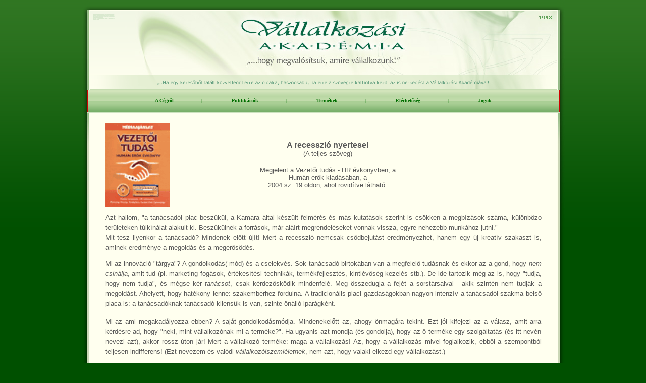

--- FILE ---
content_type: text/html
request_url: http://v-akademia.hu/21-15740.html
body_size: 4261
content:
<HTML>
<HEAD>
<title>Vállalkozási Akadémia "...hogy megvalósítsuk, amire vállalkozunk!"</title>
<meta name="description" content="A vállalkozó ne a vállalnozásáBAN dolgozzon, hanem a vállalkozásÁN! Mert neki nemcsak egy nyereséges cég kell, hanem önműködő is.">
<meta name="pragma" content="no-cache">
<meta name="robots" content="all">
<meta name="keywords" content="önműködő cég">

<meta http-equiv="Content-Type" content="text/html; charset=UTF-8">
<link rel=stylesheet type="text/css" href="akademia.css">
</HEAD>


<BODY BGCOLOR="#005000" MARGINHEIGHT="0" MARGINWIDTH="0" BOTTOMMARGIN="0" TOPMARGIN="0" RIGHTMARGIN="0" LEFTMARGIN="0">
<DIV ALIGN="center"><TABLE BORDER="0" CELLPADDING="0" CELLSPACING="0" HEIGHT="100%">
<TR>
<TD STYLE="height:148px;"><DIV CLASS="fejlec" STYLE="width:957px;"><IMG SRC="images/fejlec1.gif" WIDTH="17" HEIGHT="22" BORDER="0"><IMG SRC="images/fejlecbg.gif" WIDTH="924" HEIGHT="22" BORDER="0"><IMG SRC="images/fejlec2.gif" WIDTH="16" HEIGHT="22" BORDER="0"></DIV>

<TABLE CELLSPACING="0" CELLPADDING="0" BORDER="0" STYLE="width:957px;">
<TR>
<TD ROWSPAN="2"><IMG SRC="images/fejbal.jpg" WIDTH="17" HEIGHT="155" BORDER="0"></TD>
<TD><IMG SRC="images/fej1.gif" WIDTH="89" HEIGHT="126" BORDER="0"></TD>
<TD><IMG SRC="images/fej2.jpg" WIDTH="194" HEIGHT="126" BORDER="0"></TD>
<TD><A HREF="index.html"><IMG SRC="images/logo.jpg" WIDTH="356" HEIGHT="126" BORDER="0"></A></TD>
<TD><IMG SRC="images/fej3.jpg" WIDTH="144" HEIGHT="126" BORDER="0"></TD>
<TD><IMG SRC="images/fej4.jpg" WIDTH="141" HEIGHT="126" BORDER="0"></TD>
<TD ROWSPAN="2"><IMG SRC="images/fejjobb.jpg" WIDTH="16" HEIGHT="155" BORDER="0"></TD>
</TR>
<TR>
<TD COLSPAN="5"><A HREF="vallalkozasi_aloldal.html"><IMG SRC="images/logoalj_c.gif" WIDTH="924" HEIGHT="29" BORDER="0"></A></TD>
</TR>
</TABLE></TD>
</TR>


<TR>
<TD STYLE="height:47px;">

<TABLE BORDER="0" CELLPADDING="0" CELLSPACING="0" STYLE="width:957px;">
<TR>
<TD><IMG SRC="images/menustart.gif" WIDTH="17" HEIGHT="47" BORDER="0"></TD>
<TD STYLE="width:924px; background-image:url(images/menubg.gif);" ALIGN="center"><DIV CLASS="menu"><!--<A HREF="#" CLASS="menulink">Bejelentkezés</A><span CLASS="menumargin">|</span>-->
<A HREF="acegrol.html" CLASS="menulink">A Cégről</A><span CLASS="menumargin">|</span>
<A HREF="publikaciok.html" CLASS="menulink">Publikációk</A><span CLASS="menumargin">|</span>
<A HREF="termekek.html" CLASS="menulink">Termékek</A><span CLASS="menumargin">|</span>
<A HREF="elerhetoseg.html" CLASS="menulink">Elérhetőség</A><span CLASS="menumargin">|</span>
<A HREF="jogok.html" CLASS="menulink">Jogok
</A></DIV></TD>
<TD><IMG SRC="images/menuend.gif" WIDTH="16" HEIGHT="47" BORDER="0"></TD>
</TR>
</TABLE></TD>
</TR>


<TR>
<TD>
<TABLE BORDER="0" CELLPADDING="0" CELLSPACING="0" STYLE="width:957px;height:100%">
<TR>
<TD VALIGN="top" STYLE="background-image:url(images/balbg.gif);"><IMG SRC="images/bal.jpg" WIDTH="17" HEIGHT="236" BORDER="0"></TD>
<TD BGCOLOR="#ffffef" STYLE="width:924px;" VALIGN="top">
<DIV CLASS="szoveg2">

<TABLE cellspacing="0" cellpadding="0" width=750 border="0">

<TR>
<TD width=120><IMG src="imagesmisch/vez.gif" align=left></TD>
<TD>
<DIV align=center><FONT size=+0><STRONG>A recesszió nyertesei<BR></STRONG><FONT size=2>(A teljes szöveg)<BR></FONT><BR><FONT size=2>Megjelent a Vezetői tudás - HR évkönyvben, a<BR>Humán erők kiadásában, a<BR>2004 sz. 19 oldon, ahol rövidítve látható.</FONT></FONT></DIV></TD></TR></TABLE>
<P><FONT size=2>Azt hallom, "a tanácsadói piac beszűkül, a Kamara által készült felmérés és más kutatások szerint is csökken a megbízások száma, különbözo területeken túlkínálat alakult ki. Beszűkülnek a források, már aláírt megrendeléseket vonnak vissza, egyre nehezebb munkához jutni."<BR>Mit tesz ilyenkor a tanácsadó? Mindenek előtt újít! Mert a recesszió nemcsak csődbejutást eredményezhet, hanem egy új kreatív szakaszt is, aminek eredménye a megoldás és a megerősödés.<BR></FONT></P><FONT size=2>Mi az innováció "tárgya"? A gondolkodás(-mód) és a cselekvés. Sok tanácsadó birtokában van a megfelelő tudásnak és ekkor az a gond, hogy <I>nem csinálja</I>, amit tud (pl. marketing fogások, értékesítési technikák, termékfejlesztés, kintlévőség kezelés stb.). De ide tartozik még az is, hogy "tudja, hogy nem tudja", és mégse kér <I>tanácsot</I>, csak kérdezősködik mindenfelé. Meg összedugja a fejét a sorstársaival - akik szintén nem tudják a megoldást. Ahelyett, hogy hatékony lenne: szakemberhez fordulna. A tradicionális piaci gazdaságokban nagyon intenzív a tanácsadói szakma belső piaca is: a tanácsadóknak tanácsadó kliensük is van, szinte önálló iparágként.<BR></FONT>
<TABLE cellspacing="0" cellpadding="0" border="0">

<TR>
<TD height=4><FONT size=2>&nbsp;</FONT></TD></TR></TABLE><FONT size=2>Mi az ami megakadályozza ebben? A saját gondolkodásmódja. Mindenekelőtt az, ahogy önmagára tekint. Ezt jól kifejezi az a válasz, amit arra kérdésre ad, hogy "neki, mint vállalkozónak mi a terméke?". Ha ugyanis azt mondja (és gondolja), hogy az ő terméke egy szolgáltatás (és itt nevén nevezi azt), akkor rossz úton jár! Mert a vállalkozó terméke: maga a vállalkozás! Az, hogy a vállalkozás mivel foglalkozik, ebből a szempontból teljesen indifferens! (Ezt nevezem és valódi <I>vállalkozóiszemléletnek</I>, nem azt, hogy valaki elkezd egy vállalkozást.)<BR></FONT>
<TABLE cellspacing="0" cellpadding="0" border="0">

<TR>
<TD height=4><FONT size=2>&nbsp;</FONT></TD></TR></TABLE><FONT size=2>Tehát a vállalkozó dolga egy nyereséges, tervszerűen, folyamatosan növekvő céget előállítani. Ezért igaz az a mondás, hogy a vállalkozó ne a <I>vállalkozásban</I> dolgozzon, hanem a <I>vállalkozásán</I>! (Még akkor is, ha történetesen egyedül van!) Más szavakkal megfogalmazva: <I>ne ügyvezetőként akarjuk irányítani a cégünket, hanem tulajdonosként</I>! </FONT>
<TABLE cellspacing="0" cellpadding="0" border="0">

<TR>
<TD height=4><FONT size=2>&nbsp;</FONT></TD></TR></TABLE><FONT size=2>Tehát, ha a tanácsadó azonosítja magát a vállalkozása termékével, akkor menthetetlenül bezárja magát a saját "dobozába" (és teszi, csak teszi a mindennapi ügyvezetői teendőket). Noha köztudott, hogy ki kell törni a dobozból, azért eleinte ez teljesen érthető, hogy elkövetődik ez a hiba. Azért, mert a vállalkozások nagy része úgy indul, hogy valaki ért valamihez (egy szakmához) és elindít egy vállalkozást erre a szakmára alapozva. A téves alapfeltevés itt az: "ha jó vagyok a szakmában, akkor jó leszek a vállalkozásban is." Aztán - főleg recesszió idején - jön a keserű tapasztalat: a kettő nem függ össze! A vállalkozás is egy önálló szakma, amit szintén meg kell tanulni. Ez a tanulás meg nem csupán a mind jobb ügyvezetői irányítást jelenti. Ezt a tulajdonosi irányítással lehet elérni - hiszen a tulajdonos vállalkozó, az ügyvezető meg nem vállalkozó, hanem alkalmazott.<BR></FONT>
<TABLE cellspacing="0" cellpadding="0" border="0">

<TR>
<TD height=4><FONT size=2>&nbsp;</FONT></TD></TR></TABLE><FONT size=2>Még egy gond van ezzel a termék-önazonosítással. A tanácsadó viszonya nemcsak a saját vállalkozásához lesz ellentmondásos, hanem a konkurenseiéhez is! Talán ezért van egyedülállóan intenzív kapcsolatrendszer ezen a piacon a konkurensek között. Mert ebben a kérdésben a vezérelv a szakma és nem a vállalkozás, az üzlet. (Ezzel persze nem azt mondom, hogy kíméletlen versenybe kell kezdeni, hanem csupán azt, hogy sokat segíthet a szakmának az üzleti szempontú rendbetétele. Mind kifelé a kliensek felé, mind a "belső" piacon) </FONT>
<TABLE cellspacing="0" cellpadding="0" border="0">

<TR>
<TD height=4><FONT size=2>&nbsp;</FONT></TD></TR></TABLE><FONT size=2>Azt tanácsolom a tanácsadóknak, mielőbb rakjanak rendet ezen fogalmak között. Hiszen csak így tudják kezelni azt a csaknem tudathasadásos állapotot, amelyet a tulajdonosi és alkalmazotti (ügyvezetői), vagy a szakmai és az üzleti érdekellentét okoz.<BR></FONT>
<TABLE cellspacing="0" cellpadding="0" border="0">

<TR>
<TD height=4><FONT size=2>&nbsp;</FONT></TD></TR></TABLE><FONT size=2>Amint a vállalkozó-tanácsadó másképp kezdi szemlélni önmagát kezdi a vállalkozását is másképp látni. Ekkor érdekes következtetés adódik! Kiderül, hogy ahhoz, hogy létrehozzon egy olyan vállalkozást, amely megfelel a már említett kritériumoknak, nem kell különleges, világrengető ötlet, vagy lehetőség, csak egy: <I>a vállalkozás hétköznapi, mindennapi teendőit kell egyedülálló módon csinálni</I>! Hiszen minden vállalkozásban van értékesítési és irányítási folyamat. Van rendelés felvételi és teljesítési folyamat. Van pénz beszedési és alkalmazott felvételi folyamat. Függetlenül attól, hogy milyen vállalkozásról is van szó! Ezekkel a folyamatokkal van gond a legtöbb helyen.<BR></FONT>
<TABLE cellspacing="0" cellpadding="0" border="0">

<TR>
<TD height=4><FONT size=2>&nbsp;</FONT></TD></TR></TABLE><FONT size=2>Miért fontos ezt észrevenni? Mert minden konjunktúrakutatás kimutatja, hogy vannak vállalkozók, akik optimisták a jövőjükkel, üzleti lehetőségeikkel kapcsolatban és vannak, akik nem, - a pesszimisták. Továbbá vannak vállalkozók, akik szinte csak azt mondják: "..ha lenne több pénzem/hitelem…", "…nem tudok jó embereket találni/megfizetni….", "…a konkurencia….", meg hogy "….recesszió…", "…adóterhek…", "…kamatlábak…" "…korrupció..."stb. Kilátástalan helyzetük okát tehát <I>csak külső tényezők</I>ben látják!<BR></FONT>
<TABLE cellspacing="0" cellpadding="0" border="0">

<TR>
<TD height=4><FONT size=2>&nbsp;</FONT></TD></TR></TABLE><FONT size=2>Érdekes módon vannak cégek, amelyek ilyen körülmények között is tudnak növekedni. De nem csak azért, mert nekik "kedvezőek azok a külső körülmények!" Mert ők a "helyzethez" úgy viszonyulnak, hogy <I>alkalmazkodnak hozzá és nem a megváltozásukat</I> várják! Az alkalmazkodás számukra meg azt jelenti, hogy állandóan változtatják/fejlesztik belső folyamataikat. Ők tudják, hogy ez <I>rajtuk múlik</I>, és mint ilyet, <I>meg tudják csinálni</I> (hogy külső, vagy belső erőforrással, az mindegy). Ezért aztán ők alkotják az optimista csoportot a konjunktúraelemzésekben. Ők azok, akik - nemcsak - a recesszió nyertesei lesznek. Egy percet sem lehet késlekedi, mert az egész mezőny sosem állhat fel a dobogóra!<BR></FONT>
<P></P>
<P align=center><A href="publikaciok.html"><FONT size=2>Vissza a Publikációkhoz</FONT></A></P>
</DIV>
</TD>
<TD VALIGN="top" STYLE="background-image:url(images/jobbg.gif);"><IMG SRC="images/jobb.jpg" WIDTH="16" HEIGHT="236" BORDER="0"></TD>
</TR>
</TABLE></TD>
</TR>


<TR>
<TD STYLE="height:67px;">
<TABLE BORDER="0" CELLPADDING="0" CELLSPACING="0" STYLE="width:957px;">
<TR>
<TD><IMG SRC="images/balalj.gif" WIDTH="17" HEIGHT="67" BORDER="0"></TD>
<TD BGCOLOR="#ffffef" STYLE="width:924px; background-image:url(images/labbg.gif);"><DIV CLASS="lab">Copyright © 1998 Vállalkozási Akadémia</DIV></TD>
<TD><IMG SRC="images/jobbalj.gif" WIDTH="16" HEIGHT="67" BORDER="0"></TD>
</TR>
</TABLE></DIV>
</BODY>
</HTML>

--- FILE ---
content_type: text/css
request_url: http://v-akademia.hu/akademia.css
body_size: 1830
content:
P,TD  {font-size : 11px;text-decoration:none;}

H1  {}

H2  {}

H3  {}


A  {
	color : #006e00;
	text-decoration : none;
	font-weight: bold;
}


A:Hover  {
	text-decoration : none;
	font-weight: bold;
	color : #cf0000;
}


A.menulink  {
	color : #006e00;
	text-decoration : none;
	font-weight: bold;
}

A:Hover.menulink  {
	text-decoration : none;
	font-weight: bold;
	color : #b20000;
}

BODY  {
        font-size : 12px;
        font-family : Verdana;
        color : #00703a;
		  background-image: url(images/bg.gif);
		background-repeat: repeat-x;
		padding: 0px;
		width: 100%;
		height: 100%;
		margin: 0px;
}

HTML {
		padding: 0px;
		width: 100%;
		height: 100%;	
		margin: 0px;
}

td {color: #595959;}

.szoveg  {
	font-size: 11px;
	font-family: Verdana;
	color: #595959;
	margin-left: 0px;
	margin-right: 0px;
	margin-top: 0px;
	margin-bottom: 0px;
	line-height: 20px;
	text-align: left;
}

.szoveg2  {
        font-size: 10px;;
        font-family: Arial;
        color: #595959;
        margin-left: 30px;
        margin-right: 30px;
        margin-top: 20px;
        margin-bottom: 20px;
        line-height: 20px;
        text-align: justify;
}

.regszoveg  {
	font-size: 9px;
	font-family: Tahoma;
	font-weight: bold;
	color: #c23232;
	margin-left: 10px;
	margin-right: 10px;
	margin-top: 0px;
	margin-bottom: 5px;
	line-height: 13px;
	text-align: right;
}

.foszoveg1  {
	font-size : 11px;
	font-family : Verdana;
	font-weight: bold;
	color : #595959;
	margin-left : 0px;
	margin-right :0px;
	margin-top : 35px;
	margin-bottom : 0px;
	line-height : 20px;
	text-align: center;
}

.foszoveg2  {
	font-size : 30px;
	font-family : Verdana;
	font-weight: bold;
	color : #006e00;
	margin-left : 0px;
	margin-right :0px;
	margin-top : 40px;
	margin-bottom : 0px;
	line-height : 40px;
	text-align: center;
}

.foszoveg3  {
	font-size : 11px;
	font-family : Verdana;
	font-weight: bold;
	color : #595959;
	margin-left : 0px;
	margin-right :0px;
	margin-top : 20px;
	margin-bottom : 50px;
	line-height : 20px;
	text-align: center;
}

.foszoveg4  {
	font-size : 12px;
	font-family : Verdana;
	font-weight: bold;
	color : #595959;
	margin-left : 0px;
	margin-right :0px;
	margin-top : 35px;
	margin-bottom : 0px;
	line-height : 20px;
	text-align: center;
}

.menu {
	font-size : 10px;
	font-family : Verdana;
	color : #006e00;
	margin-left : 0px;
	margin-right :0px;
	margin-top : 0px;
	margin-bottom : 0px;
	line-height : 14px;
	font-weight: bold;
}

.menumargin {
margin-left: 55px;
margin-right: 55px;
}

.lab {
font-family: Verdana, Geneva, Arial, Helvetica, sans-serif;
font-size: 9px;
	color: #c0d2ac;
	text-align: center;
	margin-bottom: 30px;
}

.tabla {
	font-size : 11px;
	font-family : Verdana;
	color : #006e00;
	margin-left : 0px;
	margin-right :0px;
	margin-top : 1px;
	margin-bottom : 0px;
	padding-top: 4px;
	padding-left: 10px;
	line-height : 14px;
	text-align: left;
	height: 23px;
	width: 100%;
	border-collapse:collapse;
}

.table2_row1 {
	border: 1px solid #c6ddb1;
	border-collapse: collapse;
	font-size : 13pt;
	font-family : Arial, Helvetica, sans-serif;
	font-weight: bold;
	color : #595959;
	padding: 5px;
	text-align: center;
}

.table2_row2 {
	border: 1px solid #c6ddb1;
	border-collapse: collapse;
	font-size : 10pt;
	font-family : Arial, Helvetica, sans-serif;
	font-weight: normal;
	color : #595959;
	padding: 5px;
	text-align: center;
}


.tabla_fokeret {
	width: 100%;
	border-collapse:collapse;
}

#tabla_szurke {
	border: 1px solid #616161;
	border-collapse:collapse;
}

#tabla_piros {
	border-collapse:collapse;
	border: 1px solid #616161;
}
#tabla_kek {
	border: 1px solid #616161;
	border-collapse:collapse;
}

.tabla_sor1 {
	height: 25px;
	border-collapse:collapse;
}

#tabla_sor1_szurke {
		background-color: #ccccbf;
	border-collapse:collapse;
}
#tabla_sor1_piros {
		background-color: #cf0000;
		border-collapse:collapse;
}
#tabla_sor1_kek {
		background-color: #3272b4;
	border-collapse:collapse;
}

.tabla_sor1_szoveg {
font-family: Verdana, Geneva, Arial, Helvetica, sans-serif;
font-size: 13px;
font-weight: bold;
margin-left: 5px;
margin-right: 5px;
margin-top: 3px;
color: #ffffef;
}

#tabla_szoveg_szurke {
	color: #595959;
	border-collapse:collapse;
}
#tabla_szoveg_piros {
	color: #cf0000;
	border-collapse:collapse;
}
#tabla_szoveg_kek {
	color: #1d5b9b;
	border-collapse:collapse;
}

#tabla_szoveg_szurke_nonbold {
	color: #595959;
	font-weight: normal;
}
#tabla_szoveg_piros_nonbold {
	color: #cf0000;
	font-weight: normal;
}

#tabla_szoveg_kek_nonbold {
	color: #1d5b9b;
	font-weight: normal;
}

.tabla_sorend {
	height: 3px;
	border-collapse:collapse;
}

#tabla_sorend_szurke {
		background-color: #cacaca;
	border-collapse:collapse;
		
}
#tabla_sorend_piros {
		background-color: #f7d4d4;
	border-collapse:collapse;
		
}
#tabla_sorend_kek {
		background-color: #b3cfe3;
	border-collapse:collapse;
		
}

.tabla_belso {
	width: 100%;
}

.tabla_belso_sor1 {
	height: 20px;
}

#tabla_belso_sor1_szurke {
		background-color: #e8e8e8;
	border-collapse:collapse;
		
}
#tabla_belso_sor1_piros {
		background-color: #fae5e5;
	border-collapse:collapse;
		
}
#tabla_belso_sor1_kek {
		background-color: #d6e5f0;
	border-collapse:collapse;
		
}

.tabla_belso_sor2 {
	height: 24px;
}

#tabla_belso_sor2_szurke {
		background-color: #c5c5c5;
		
}
#tabla_belso_sor2_piros {
		background-color: #f1b2b2;
		
}
#tabla_belso_sor2b_piros {
		background-color: #f7d4d4;
		
}
#tabla_belso_sor2c_piros {
		background-color: #fae5e5;
		
}
#tabla_belso_sor2_kek {
		background-color: #84b1d5;
		
}
#tabla_belso_sor2b_kek {
		background-color: #b3cfe3;
		
}
#tabla_belso_sor2c_kek {
		background-color: #bedbf0;
		
}

.tabla_belso_sor3 {
	height: 15px;
	border-collapse:collapse;
}

#tabla_belso_sor3_szurke {
		background-color: #cdcdcd;
		
}

#tabla_belso_sor3_piros {
		background-color: #f3bdbd;
		
}
#tabla_belso_sor3b_piros {
		background-color: #fae5e5;
		
}
#tabla_belso_sor3c_piros {
		background-color: #fcefef;
		
}

#tabla_belso_sor3_kek {
		background-color: #94bbda;
		
}
#tabla_belso_sor3b_kek {
		background-color: #c2d9e9;
		
}
#tabla_belso_sor3c_kek {
		background-color: #cce4f5;
		
}

.tabla_belso_sor4 {
	height: 15px;
}

#tabla_belso_sor4_szurke {
		background-color: #c5c5c5;
		
}
#tabla_belso_sor4_piros {
		background-color: #f1b2b2;
		
}
#tabla_belso_sor4b_piros {
		background-color: #f7d4d4;
		
}
#tabla_belso_sor4c_piros {
		background-color: #fae5e5;
		
}
#tabla_belso_sor4_kek {
		background-color: #84b1d5;
		
}
#tabla_belso_sor4b_kek {
		background-color: #b3cfe3;
		
}
#tabla_belso_sor4c_kek {
		background-color: #bedbf0;
		
}

.tabla_belso_szoveg {
font-family: Verdana, Geneva, Arial, Helvetica, sans-serif;
font-size: 10px;
font-weight: bold;
color: #595959;
margin-left: 5px;
}

.kozepcella_szurke {
	border-left: 1px solid #a9a9a9;
	border-right: 1px solid #a9a9a9;
}
.kozepcella_szurke_b {
	border-right: 1px solid #a9a9a9;
}
.kozepcella_piros {
	border-left: 1px solid #e99595;
	border-right: 1px solid #e99595;
}
.kozepcella_piros_b {
	border-right: 1px solid #e99595;
}
.kozepcella_kek {
	border-left: 1px solid #74a4ce;
	border-right: 1px solid #74a4ce;
}
.kozepcella_kek_b {
	border-right: 1px solid #74a4ce;
}

#borderalj {
	border-bottom: 1px solid #a9a9a9;
}

#sor1 {
	background-color: #e5f0d7;
}

#sor2 {
	background-color: #d9e9cb;
}

.reg_table{ width:668px; background-image:URL(images/reg_bg.gif);background-repeat:no-repeat;background-position : top;margin-bottom:0px;margin-top:20px}
.reg_header{ text-align:left;color:#595959;font-weight:bold;font-family:Verdana;font-size:12px; text-decoration:underline;padding:10px 0px 5px 40px}
.reg_lablec { height:67px; width:668px; background-image:URL(images/reg_lablecbg.gif);background-repeat:no-repeat}
.reg_fejlec { height:49px; background-image:URL(images/reg_fejlec.gif);background-repeat: repeat-x;text-align:center}
.reg_cell {padding:1px 5px 1px 40px;font-size:10px;color:#595959;text-decoration:none}
.reg_cell2 {padding:0px 0px 0px 0px;font-size:10px;color:#595959;text-decoration:none}
.reg_input {background-color:#ffffff;font-family:Verdana;font-size:11px;color:#595959;height:18px; border:1px solid #037003;margin-right:5px}
.reg_input2 {background-color:#ffffff;font-family:Verdana;font-size:11px;color:#595959; border:1px solid #037003;margin-right:5px}
.reg_statename {text-align:center;font-size:9px;color:#037003;font-weight:bold}
.reg_stateframe {background-color:#ffffff;width:106px;font-size:8px;color:#037003;height:12px; border:1px solid #037003;margin-top:4px}
.bejelentkezes_cim {width:130px;text-align:center;color:#037003;border-bottom:1px solid #037003;font-weight:bold;font-family:Verdana;font-size:13px;padding:5px 15px 5px 15px;margin: 10px 0px 10px 40px}
a.small { color : #cf0000; text-decoration : none; font-weight: normal; font-size:10px;}
a.small:hover  { text-decoration : underline; font-weight: normal;font-size:10px;	color : #cf0000;}
.tabla_sor1_ar {font-family: Verdana;font-size: 11px;font-weight: bold;margin-left: 5px;margin-right: 5px;margin-top: 3px;color: #132c43;}
.tabla_sor2_ar {font-family: Verdana;font-size: 11px;font-weight: bold;margin-left: 5px;margin-right: 5px;margin-top: 3px;color: #560000;}
.button {border:1px solid #037003;background-color:#e6f1d8;color:#037003;font-weight:bold;font-size:10px;height:18px;width:90px;}
.orderitems {text-align:right;margin:0px 35px 0px 0px}
.totalprice1 {text-align:right;font-weight:bold;margin:10px 35px 10px 10px}
.totalprice2 {text-align:right;font-weight:normal;margin:5px 35px 10px 10px}
.totalprice3 {text-align:right;font-weight:bold;margin:10px 35px 10px 10px;text-decoration:underline}
.billitemsheader {font-weight:bold;}